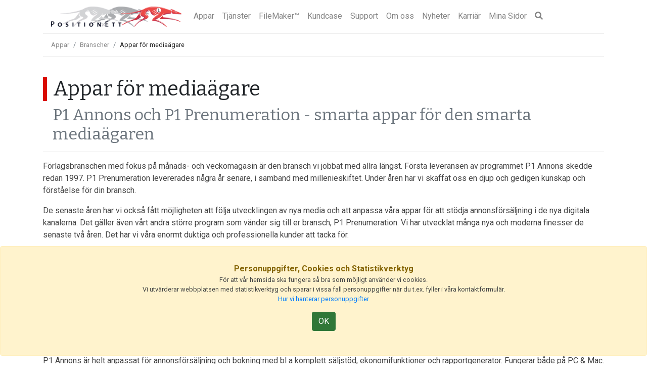

--- FILE ---
content_type: text/html; charset=UTF-8
request_url: https://positionett.se/appar/branscher/forlag-mediaagare
body_size: 13980
content:
<!doctype html>
<html lang="sv">
  <head>
    <!-- Google tag (gtag.js) -->
<script async src="https://www.googletagmanager.com/gtag/js?id=G-XDMQFXGKP5"></script>
<script>
  window.dataLayer = window.dataLayer || [];
  function gtag(){dataLayer.push(arguments);}
  gtag('js', new Date());

  gtag('config', 'G-XDMQFXGKP5');
</script>

    <base href="https://positionett.se/">
    <!-- Required meta tags -->
    <meta charset="utf-8">

    <meta name="viewport" content="width=device-width, initial-scale=1, shrink-to-fit=no">
    <meta name="description" content="Oavsett vilken typ av annonser och mediautrymme du säljer, finns det stöd för att hantera detta i appen P1 Annons. Och säljer du prenumerationer, så erbjuder vi en app och även en tjänst för det.">

    <meta property="og:title" content="Appar för mediaägare | PositionEtt" />
    <meta property="og:type" content="website" />
    <meta property="og:url" content="https://positionett.se/appar/branscher/forlag-mediaagare" />
    <meta property="og:site_name" content="PositionEtt" />
    <meta property="og:image" content="" />

<link rel="preconnect" href="https://fonts.gstatic.com">
<link rel="dns-prefetch" href="https://fonts.gstatic.com">

<link rel="apple-touch-icon" sizes="57x57" href="assets/images/icons/apple-icon-57x57.png">
<link rel="apple-touch-icon" sizes="60x60" href="assets/images/icons/apple-icon-60x60.png">
<link rel="apple-touch-icon" sizes="72x72" href="assets/images/icons/apple-icon-72x72.png">
<link rel="apple-touch-icon" sizes="76x76" href="assets/images/icons/apple-icon-76x76.png">
<link rel="apple-touch-icon" sizes="114x114" href="assets/images/icons/apple-icon-114x114.png">
<link rel="apple-touch-icon" sizes="120x120" href="assets/images/icons/apple-icon-120x120.png">
<link rel="apple-touch-icon" sizes="144x144" href="assets/images/icons/apple-icon-144x144.png">
<link rel="apple-touch-icon" sizes="152x152" href="assets/images/icons/apple-icon-152x152.png">
<link rel="apple-touch-icon" sizes="180x180" href="assets/images/icons/apple-icon-180x180.png">
<link rel="icon" type="image/png" sizes="192x192"  href="assets/images/icons/android-icon-192x192.png">
<link rel="icon" type="image/png" sizes="32x32" href="assets/images/icons/favicon-32x32.png">
<link rel="icon" type="image/png" sizes="96x96" href="assets/images/icons/favicon-96x96.png">
<link rel="icon" type="image/png" sizes="16x16" href="assets/images/icons/favicon-16x16.png">
<link rel="manifest" href="/manifest.json">
<link rel="stylesheet" href="https://cdn.jsdelivr.net/npm/@fancyapps/ui@4.0/dist/fancybox.css" />

<meta name="msapplication-TileColor" content="#ffffff">
<meta name="msapplication-TileImage" content="assets/images/icons/ms-icon-144x144.png">
<meta name="theme-color" content="#ffffff">
<meta name="theme-color" content="#ffffff">
<meta name="google-site-verification" content="nVT6AEkHZeciYjRzjsT9fBLPBT2wNoFE4p8K2nGvMkM" />

<script type="application/ld+json">
{
  "@context": "https://schema.org",
  "@id": "https://positionett.se/#organization",
  "@type": "Organization",
  "name": "PositionEtt",
  "legalName": "PositionEtt AB",
  "url": "https://positionett.se",
  "logo": "https://positionett.se/assets/images/logotypes/PositionEtt_logo_half.jpg",
  "foundingDate": "1997",
  "address": {
    "@type": "PostalAddress",
    "streetAddress": "Vasagatan 52",
    "addressLocality": "Stockholm",
    "addressRegion": "Stockholm",
    "postalCode": "SE-111 20",
    "addressCountry": "SWEDEN"
  },
  "sameAs": [
    "https://www.youtube.com/user/PositionEtt",
    "https://se.linkedin.com/company/positionett-ab"
  ]
}
</script>

<script defer src="/assets/fontawesome-free-5.15.1-web/js/all.min.js"></script> <!--load all styles -->

<!-- Bootstrap CSS -->
<link rel="stylesheet" href="https://cdn.jsdelivr.net/npm/bootstrap@4.5.3/dist/css/bootstrap.min.css" integrity="sha384-TX8t27EcRE3e/ihU7zmQxVncDAy5uIKz4rEkgIXeMed4M0jlfIDPvg6uqKI2xXr2" crossorigin="anonymous">
<link href="https://fonts.googleapis.com/css2?family=Roboto:wght@400;700&family=Bitter:wght@400;700&display=swap" rel="stylesheet">
<link rel="stylesheet" href="/assets/fontawesome-free-5.15.1-web/css/all.min.css">

    <link rel="stylesheet" href="/css/styles.css">
    <link rel="canonical" href="https://positionett.se/appar/branscher/forlag-mediaagare" />
    <title>Appar för mediaägare | PositionEtt</title>
  </head>
  <body>

<div class="container">
<nav class="navbar navbar-expand-md navbar-light bg-light sticky">
  <a class="navbar-brand" href="/"><img src="/assets/images/logotypes/logo.png" title="PositionEtt AB" alt="PositionEtt AB" class="img-fluid" style="max-height:40px;"/></a>
  <button class="navbar-toggler" type="button" data-toggle="collapse" data-target="#navbar" aria-controls="navbar" aria-expanded="false" aria-label="Toggle navigation">
    <span class="navbar-toggler-icon"></span>
  </button>
  <div class="collapse navbar-collapse" id="navbar">
    <ul class="navbar-nav">
<li class="nav-item first"><a href="appar" class="nav-link" title="Leveransklara appar" >Appar</a></li>
<li class="nav-item"><a href="tjanster/" class="nav-link" title="PositionEtts tjänster" >Tjänster</a></li>
<li class="nav-item"><a href="filemaker/" class="nav-link" title="Claris FileMaker™" >FileMaker™</a></li>
<li class="nav-item"><a href="kundcase/" class="nav-link" title="Kundcase" >Kundcase</a></li>
<li class="nav-item"><a href="support/" class="nav-link" title="Support" >Support</a></li>
<li class="nav-item"><a href="om-oss/" class="nav-link" title="Om oss" >Om oss</a></li>
<li class="nav-item"><a href="nyheter/" class="nav-link" title="Nyheter" >Nyheter</a></li>
<li class="nav-item"><a href="karriar/" class="nav-link" title="Karriär på PositionEtt AB" >Karriär</a></li>
<li class="nav-item last"><a href="https://minasidor.positionett.se" class="nav-link" title="Mina Sidor" target="_blank">Mina Sidor</a></li>

</ul>
<ul class="navbar-nav">
<li class="nav-item"><a class="nav-link" data-toggle="modal" data-target="#searchModal"><i class="fas fa-search"></i></a></li>
</ul>
  </div>
</nav>


<div class="bg-light small" aria-label="breadcrumb"><ol class="breadcrumb"><li class="breadcrumb-item"><a class="breadcrumb-item" rel="Appar" href="app/"><span>Appar</span></a></li>
  <li class="breadcrumb-item"><a class="breadcrumb-item" rel="PositionEtt har branschanpassade appar och system för en mängd olika  arbetsområden och branscher. Det ger snabba leveranser och mycket fördelaktiga priser." href="appar/branscher/"><span>Branscher</span></a></li>
  <li class="breadcrumb-item" itemscope="itemscope" itemtype="https://developers.google.com/search/docs/data-types/breadcrumb"><a class="breadcrumb-item-active" rel="Oavsett vilken typ av annonser och mediautrymme du säljer, finns det stöd för att hantera detta i appen P1 Annons. Och säljer du prenumerationer, så erbjuder vi en app och även en tjänst för det." href="appar/branscher/forlag-mediaagare"><span>Appar för mediaägare</span></a></li>
</ol></div>
<div class="row">
  <div class="col-md-12">
      <h1 style="margin-top:1em;">Appar för mediaägare</h1>
      <h2 class="text-muted">P1 Annons och P1 Prenumeration - smarta appar för den smarta mediaägaren</h2>
  <hr>
<p><b></b></p>
  <p>Förlagsbranschen med fokus på månads- och veckomagasin är den bransch vi jobbat med allra längst. Första leveransen av programmet P1 Annons skedde redan 1997. P1 Prenumeration levererades några år senare, i samband med millenieskiftet. Under åren har vi skaffat oss en djup och gedigen kunskap och förståelse för din bransch.</p>
<p>De senaste åren har vi också fått möjligheten att följa utvecklingen av nya media och att anpassa våra appar för att stödja annonsförsäljning i de nya digitala kanalerna. Det gäller även vårt andra större program som vänder sig till er bransch, P1 Prenumeration. Vi har utvecklat många nya och moderna finesser de senaste två åren. Det har vi våra enormt duktiga och professionella kunder att tacka för.</p>
<p>Allt fler mediaägare som har en prenumerationsstock på sina titlar, väljer nu också att lägga ut den hanteringen på entreprenad. Därför har vi skapat tjänsten Preno.</p>
<p>Med alla de system som vi tillsammans med våra samarbetspartners erbjuder till förlagsbranschen, vill vi gärna slå oss för bröstet och påstå att vi (nästan) kan erbjuda en app som täcker in företagets alla processer.</p>
<h3>P1 Annons</h3>
<p><span style="font-size: 12px; font-weight: normal;">Den kompletta appen för dig som säljer kommersiellt medieutrymme.</span></p>
<p>P1 Annons är helt anpassat för annonsförsäljning och bokning med bl a komplett säljstöd, ekonomifunktioner och rapportgenerator. Fungerar både på PC &amp; Mac.</p>
<p><a href="p1-annons/">P1 Annons</a></p>
<h3>P1 Prenumeration och Preno</h3>
<p>Ta eget grepp om era prenumeranter med P1 Prenumeration. Appen där ni har full tillgång till dina kunder och alla flöden.</p>
<p>Om ni inte vill sköta administrationen och kontakten med prenumeranterna på egen hand, ska ni titta på vår tjänst Preno.</p>
<p><a href="p1-prenumeration/">P1 Prenumeration</a></p>
<p><a title="Preno prentjänst" href="https://preno.se" target="_blank">Preno <i class="fas fa-external-link-alt"></i></a></p>
  <hr>
  </div>
</div>
<!-- Modal -->
<div class="modal fade" id="searchModal" tabindex="-1" aria-labelledby="searchModalLabel" aria-hidden="true">
  <div class="modal-dialog">
    <div class="modal-content">
      <div class="modal-header">
        <h5 class="modal-title" id="searchModalLabel">Sök på positionett.se</h5>
        <button type="button" class="close" data-dismiss="modal" aria-label="Close">
          <span aria-hidden="true">&times;</span>
        </button>
      </div>
      <div class="modal-body">
        <form class="form-inline" action="sokresultat" method="post">
  <div class="input-group col-md-12">
    <input type="text" class="form-control searchform" placeholder="Sök" name="search" id="search" value="">
    <input type="hidden" name="id" value="27" />
  </div>
  <div class="col-auto my-1">
      <button type="submit" class="btn btn-primary float-right">Sök</button>
  </div>
</form>
      </div>
      <div class="modal-footer">
      </div>
    </div>
  </div>
</div>
<footer class="container pys-5">
      <div class="row">
        <div class="col-md-2" style="margin-bottom:10px;">
          <h6>Utgivare</h6>
          <small class="text-muted"><a name="organization" class="text-muted" href="kontakt/">&copy; 2026 PositionEtt AB</a></small>
        </div>
        <div class="col-md-2" style="margin-bottom:10px;">
          <!--<a href="https://www.soliditet.se/lang/sv_SE/RatingGuideline" style="text-decoration: none;" target="_blank"><img alt="Vi är ett kreditvärdigt företag enligt Bisnodes värderingssystem som baserar sig på en mängd olika beslutsregler. Denna uppgift är alltid aktuell, informationen uppdateras dagligen via Bisnodes databas." id="img_98_58_px" oncontextmenu="return false;" src="https://merit.soliditet.se/merit/imageGenerator/display?lang=SE&amp;country=SE&amp;cId=p2zhFxrLtCFlYHbDWPmULQ%3D%3D&amp;cUid=GqIoNzsjV6s%3D&amp;imgType=img_98_58_px" style="border:0px;margin-top:-8px;" title="Vi är ett kreditvärdigt företag enligt Bisnodes värderingssystem som baserar sig på en mängd olika beslutsregler. Denna uppgift är alltid aktuell, informationen uppdateras dagligen via Bisnodes databas." /></a>-->
        </div>
        <div class="col-md-2" style="margin-bottom:10px;">
          <h6>Fjärrhjälp</h6>
          <small class="text-muted"><a class="text-muted" href="https://get.teamviewer.com/68gwetu" rel="noopener" target="_blank">Hämta Teamviewer <i class="fas fa-external-link-alt"></i></a></small>
        </div>
        <div class="col-md-5" style="margin-bottom:10px;">
           <img src="/assets/images/logotypes/FileMaker/Claris-Developer-Badge-Trans.png" style="max-height:2em;" alt="Claris FileMaker Certified Developer" title="Claris FileMaker Certified Developer"/>
           <img src="/assets/images/logotypes/FileMaker/ClarisPlatinum.png" style="max-height:2em;" alt="Claris Partner Platinum" title="Claris Partner Platinum"/>
        </div>
        <div class="col-md-1" style="margin-bottom:10px;margin-left:0px;">
          <script src="https://platform.linkedin.com/in.js" type="text/javascript"> lang: 'sv_SE'</script>
<script type="IN/FollowCompany" data-id="9377313" data-counter="bottom"></script>
        </div>
         </div>
    </footer>
<div class="container">
<div id="consent-popup" class="alert alert-warning d-none" style="z-index:999;">
<div class="row">
<div class="col-md-12 text-center">
        <b>Personuppgifter, Cookies och Statistikverktyg</b>
        <p class="small">För att vår hemsida ska fungera så bra som möjligt använder vi cookies.<br>Vi utvärderar webbplatsen med statistikverktyg och sparar i vissa fall personuppgifter när du t.ex. fyller i våra kontaktformulär.<br><a href="din-personliga-integritet">Hur vi hanterar personuppgifter</a></p><p><span class="btn btn-secondary" id="acceptLink">OK</span></p></div>
</div>
</div>
</div>
<!-- Optional JavaScript -->
<!-- jQuery first, then Popper.js, then Bootstrap JS -->
<script src="https://code.jquery.com/jquery-3.5.1.slim.min.js" integrity="sha384-DfXdz2htPH0lsSSs5nCTpuj/zy4C+OGpamoFVy38MVBnE+IbbVYUew+OrCXaRkfj" crossorigin="anonymous"></script>
<script src="https://cdn.jsdelivr.net/npm/popper.js@1.16.1/dist/umd/popper.min.js" integrity="sha384-9/reFTGAW83EW2RDu2S0VKaIzap3H66lZH81PoYlFhbGU+6BZp6G7niu735Sk7lN" crossorigin="anonymous"></script>
<script src="https://cdn.jsdelivr.net/npm/bootstrap@4.5.3/dist/js/bootstrap.min.js" integrity="sha384-w1Q4orYjBQndcko6MimVbzY0tgp4pWB4lZ7lr30WKz0vr/aWKhXdBNmNb5D92v7s" crossorigin="anonymous"></script>
<script src="https://cdn.jsdelivr.net/npm/@fancyapps/ui@4.0/dist/fancybox.umd.js"></script>
<script src="/assets/js/cookies.js"></script>
<script>
$(function () {
  $('[data-toggle="popover"]').popover();
});
</script>
  </body>
</html>

--- FILE ---
content_type: text/css; charset=UTF-8
request_url: https://positionett.se/css/styles.css
body_size: 3216
content:
html, body, p{
font-family: 'Roboto', sans-serif;
}
p{
color:#444;
}
p.card-text{
color: #CCC;
}
b{
font-weight: 700;
}
.space{
min-height: 1rem;
}
.sticky {
  position: -webkit-sticky;
  position: sticky;
  top: 0;
  z-index:100;
  opacity: 0.96;
}

h1,h2,h3,h6{
font-family: 'Bitter', sans-serif;
border-left: 0.2em solid #D90B00;
padding-left: 0.3em;
}
h4,h5{
font-family: 'Bitter', sans-serif;
border-left: 0.2em solid #999;
padding-left: 0.3em;
}
.appWord{
font-family: 'Bitter', sans-serif;

}
h2.text-muted{
border-left: 0;
padding-left: 0.6em;
}
.breadcrumb{
background-color:#FFF;
margin-bottom: 0.1em;
}
a.breadcrumb-item>span {
	color: #888;
}
a.breadcrumb-item-active>span {
	color: #222;
}
.bg-light{
background-color: #FFF !important;
border-bottom: #eee 1px solid;
}
.form-inline>div>input, .form-inline>div>div>button.btn{
font-size:0.7rem;
}
.appWord{
min-height: 12rem;
padding-top: 2rem;
}
.appWord>span{
font-size: 2rem;
}
.p1Colour{
color: #FF1930;
}
#breadcrumb li + li:before{
  content:  '|';
  margin:   0 2px;
}
.accordion table td{
font-size:small;
}
.accordion table td p{
font-size:small;
}
.error{
color: #FB0000;
font-size: small;
}
.navbar-light .navbar-toggler{
border: 0;
}
.nav-item{
text-align: center;
border-bottom: 1px solid #fff;
}
li.active{
        border-bottom: 1px solid #ccc;
}
.sidebar{
        margin-top: 3em;
}
.btn-primary {
	color: #fff;
	background-color: #555;
	border-color: #555;
}
.btn-primary:hover {
	color: #fff;
	background-color: #D90B00;
	border-color: #D90B00;
}
.btn-secondary{
 background-color: #307738;
 border-color: #307738;
}
.card{
       margin-bottom: 10px;
       min-height:10rem;
}
div.frontCard{
       background-color: #666;
}
div.frontCard h3{
      border: 0;
      padding-left: 0;
}
div.frontCard h3, div.frontCard a{
       color:#FFF;
}
div.frontCard:hover{
       box-shadow: 0 5px 15px 0 rgba(0, 0, 0, 0.4);
       background-color: #D90B00;
       color: #FFF;
}
div.frontCard>h3{
border-left: 0;
padding-left:0;
}
div.productCard:hover{
       box-shadow: 0 5px 15px 0 rgba(0, 0, 0, 0.2);color: #FFF;
}
/* APPCARD */
div.appCard{
       background-color: #666;
       min-height: 300px;
border:0;
}
div.appCard h3{
      border: 0;
      padding-left: 0;
}
div.appCard h3, div.appCard a{
       color:#FFF;
border:0;
}
div.appCard:hover{
       box-shadow: 0 5px 5px 0 rgba(0, 0, 0, 0.4);
       background-color: #D90B00;
       color: #FFF;
}
div.appCard img{
     opacity: 0.9;
     display: block;
     width: 100%;
     height: auto;
}
div.appCard:hover img{
       opacity: 1;
}
div.appCard>h3{
      border-left: 0;
      padding-left:0;
}



.navbar-brand img{
       max-width: 150px;
}
span.phone,span.email{
 margin-left: 8px;
}
.clearfix{
       height: 40px;
}
.btn-secondary.productBtn {
	color: #555;
	background-color: #D6D6D6;
	border-color: #D6D6D6;
}
.btn-secondary.productBtn:hover {
	color: #FFF;
	background-color: #D90B00;
	border-color: #D90B00;
}
#consent-popup {
    position: fixed;
    bottom: 0;
    left: 0;
    right: 0;
    padding: 2rem 8rem;
    transition: opacity 1s ease;
}
@media (min-width: 991px) {
    .navbar-brand img{
       max-width: 100%;
    }
   .appWord>span{
     font-size: 3rem;
    }
}

--- FILE ---
content_type: application/javascript
request_url: https://positionett.se/assets/js/cookies.js
body_size: 876
content:
const cookieStorage = {
    getItem: (item) => {
        const cookies = document.cookie
            .split(';')
            .map(cookie => cookie.split('='))
            .reduce((acc, [key, value]) => ({ ...acc, [key.trim()]: value }), {});
        return cookies[item];
    },
    setItem: (item, value) => {
        document.cookie = `${item}=${value};`
    }
}

const storageType = localStorage;
const consentPropertyName = 'p1_cookieConsent';
const shouldShowPopup = () => !storageType.getItem(consentPropertyName);
const saveToStorage = () => storageType.setItem(consentPropertyName, true);

window.onload = () => {

    const acceptFn = event => {
        saveToStorage(storageType);
        consentPopup.classList.add('d-none');
    }
    const consentPopup = document.getElementById('consent-popup');
    const acceptBtn = document.getElementById('acceptLink');
    acceptBtn.addEventListener('click', acceptFn);

    if (shouldShowPopup(storageType)) {
        setTimeout(() => {
            consentPopup.classList.remove('d-none');
        }, 2000);
    }

};